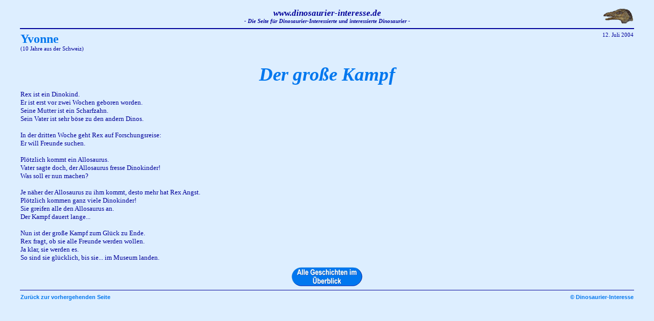

--- FILE ---
content_type: text/html
request_url: https://dinosaurier-interesse.de/web/Zusatz/Geschichten/Yvonne.html
body_size: 1306
content:
<html>
<head>
<title>Dinosaurier Interesse - Kinder schreiben &uuml;ber Saurier</title>
<meta http-equiv="pragma" content="no-cache">
<base target="_self">
<link rel="stylesheet" type="text/css" href="../../../Ki1a.css">
</head>

<body bgcolor="#ddeeff" text="#000099" link="#dd6600" vlink="#dd6600" alink="#dd6600">
<a name="Start"></a>

<br><center>
<table width="95%" border="0" cellspacing="0" cellpadding="0">
   <tr>
      <td width="60">
         <img src="../../Bilder/blind.gif" width="1" height="1" border="0" alt="">
      </td>
      <td width="10" valign="top">
         <img src="../../Bilder/blind.gif" width="1" height="1" border="0" alt="">
      </td>
      <td width="*" class="td15">
         <center>
         <h4>www.dinosaurier-interesse.de</h4>
         - Die Seite f&uuml;r Dinosaurier-Interessierte und interessierte Dinosaurier -
         </center>
      </td>
      <td width="10" valign="top">
         <img src="../../Bilder/blind.gif" width="1" height="1" border="0" alt="">
      </td>
      <td width="60">
         <center>
         <img src="../../Bilder/Logos/pic1-ki4.gif" width="60" height="32" border="0" alt="">
         </center>
      </td>
   </tr>
</table>

<hr width="95%" color="#000099" size="2">

<table width="95%" height="430" border="0" cellspacing="0" cellpadding="0">
   <tr>
      <td class="td4d" colspan="3">
         <center>
         <table width="100%" border="0" cellspacing="0" cellpadding="0">
            <tr>
               <td class="td2d" width="70%" valign="top">
                  <font color="#0077ee" size="+2"><b>Yvonne</b></font><br>
                  (10 Jahre aus der Schweiz)
               </td>
               <td class="td2d" width="30%" valign="top">
                  <p align="right">
                  12. Juli 2004
                  </p>
               </td>
            </tr>
         </table>

         <br>

         <h2>Der gro&szlig;e Kampf</h2>
         <img src="../../Bilder/blind.gif" width="1" height="10" border="0" alt="">
         </center>
      </td>
   </tr>
   <tr>
      <td width="*" class="td1d">
         Rex ist ein Dinokind.<br>
         Er ist erst vor zwei Wochen geboren worden.<br>
         Seine Mutter ist ein Scharfzahn.<br>
         Sein Vater ist sehr b&ouml;se zu den andern Dinos.<br><br>
         In der dritten Woche geht Rex auf Forschungsreise:<br>
         Er will Freunde suchen.<br><br>
         Pl&ouml;tzlich kommt ein Allosaurus.<br>
         Vater sagte doch, der Allosaurus fresse Dinokinder!<br>
         Was soll er nun machen?<br><br>
         Je n&auml;her der Allosaurus zu ihm kommt, desto mehr hat Rex Angst.<br>
         Pl&ouml;tzlich kommen ganz viele Dinokinder!<br>
         Sie greifen alle den Allosaurus an.<br>
         Der Kampf dauert lange...<br><br>
         Nun ist der gro&szlig;e Kampf zum Gl&uuml;ck zu Ende.<br>
         Rex fragt, ob sie alle Freunde werden wollen.<br>
         Ja klar, sie werden es.<br>
         So sind sie gl&uuml;cklich, bis sie... im Museum landen.
      </td>
   </tr>
   <tr>
      <td class="td1" colspan="3">
         <img src="../../Bilder/blind.gif" width="1" height="10" border="0" alt="">
      </td>
   </tr>
</table>

<table border="0" width="95%" cellspacing="0" cellpadding="0">
   <tr>
      <td width="100%" class="td2a">
         <center>
         <a href="../../Geschkl.html#y"><img src="../../Bilder/Hille/Buttons/Alle_Geschichten.gif" width="140" height="38" border="0" alt=""></a>
         </center>
      </td>
   </tr>
</table>

<hr width="95%" color="#000099" size="0">

<table border="0" width="95%" cellspacing="0" cellpadding="0">
   <tr>
      <td width="50%" class="td2a">
         <p align="left">
         <a href="javascript:history.back()">Zur&uuml;ck zur vorhergehenden Seite</a>
         </p>
      </td>
      <td width="50%" class="td2a">
         <p align="right">
         <a href="../../Kinder1.html" target="_top">� Dinosaurier-Interesse</a>
         </p>
      </td>
   </tr>
</table>

</center>
</body>
</html>

--- FILE ---
content_type: text/css
request_url: https://dinosaurier-interesse.de/Ki1a.css
body_size: 15242
content:
A:link     {
        color:#0077ee;
        text-decoration:none;
        font-weight:bold;
        }

A:visited  {
        color:#0077ee;
        text-decoration:none;
        font-weight:bold;
        }

A:bb:hover        {
        color:#ff3333;
        text-decoration:underline;
        font-weight:bold;
        }

A:active        {
        color:#ff3333;
        text-decoration:underline;
        font-weight:bold;
        }

.td1                {
        color:#000099;
        text-decoration:none;
        font-variant:normal;
        font-weight:normal;
        font-family:verdana;
        font-size:10pt;
                  vertical-align:top;}

.td1a                {
        color:#000099;
        text-decoration:none;
        font-variant:normal;
        font-weight:normal;
        font-family:verdana;
        font-size:12pt;
                  vertical-align:bottom;}

.td1aa                {
        color:#000099;
        text-decoration:none;
        font-variant:normal;
        font-weight:normal;
        font-family:verdana;
        font-size:10pt;
                  vertical-align:bottom;}
.td1b                {
        color:#000099;
        text-decoration:none;
        font-variant:normal;
        font-weight:normal;
        font-family:verdana;
        font-size:10pt;}

.td1b-rot                {
        color:#ff3333;
        text-decoration:none;
        font-variant:normal;
        font-weight:normal;
        font-family:verdana;
        font-size:10pt;}

.td1c                {
        color:#000099;
        text-decoration:none;
        font-variant:normal;
        font-weight:normal;
        font-family:verdana;
        font-size:13pt;
                  text-align:center;}

.td1d                {
        color:#000099;
        text-decoration:none;
        font-variant:normal;
        font-weight:normal;
                  font-family:Comic sans ms;
        font-size:10pt;}

.td1e                {
        color:#000099;
        text-decoration:none;
        font-variant:normal;
        font-weight:normal;
        font-family:verdana;
        font-size:10pt;
                  vertical-align:bottom;}

.td1n                {
        color:#000099;
        text-decoration:none;
        font-variant:normal;
        font-weight:normal;
        font-family:verdana;
        font-size:14pt;
                  vertical-align:top;}

.td2                {
        color:#000099;
        text-decoration:none;
        font-variant:normal;
        font-weight:normal;
        font-family:arial;
                  font-size:8pt;}

.td2a                {
        color:#000099;
        text-decoration:none;
        font-variant:normal;
        font-weight:normal;
                  font-family:arial;
                  font-size:8pt;}

.td2a7                {
        color:#000099;
        text-decoration:none;
        font-variant:normal;
        font-weight:normal;
                  font-family:arial;
                  font-size:7pt;}

.td2a1                {
        color:#000099;
        text-decoration:none;
        font-variant:normal;
        font-weight:normal;
                  font-family:arial;
                  font-size:1pt;}
.td2b                {
        color:#000099;
        text-decoration:none;
        font-variant:normal;
        font-weight:normal;
                  font-family:arial;
                  font-size:8pt;
                  vertical-align:top}

.td2c                {
        color:#000099;
        text-decoration:none;
        font-variant:normal;
        font-weight:normal;
                  font-family:arial;
                  font-size:8pt;}

.td2d                {
        color:#000099;
        text-decoration:none;
        font-variant:normal;
        font-weight:normal;
                  font-family:Comic sans ms;
                  font-size:8pt;
                  vertical-align:top}

.td2e                {
        color:#000077;
        text-decoration:none;
        font-variant:normal;
                  font-weight:bold;
                  font-family:verdana;
                  font-size:10pt;
        vertical-align:top;}

.td2f                {
        color:#000077;
        text-decoration:none;
        font-variant:normal;
        font-weight:normal;
                  font-family:verdana;
                  font-size:10pt;
        vertical-align:top;}

.td2g                {
        color:#000077;
        text-decoration:none;
        font-variant:normal;
        font-weight:normal;
                  font-family:verdana;
                  font-size:10pt;
                  vertical-align:bottom;}

.td3                {
        color:#000099;
        text-decoration:none;
        font-variant:normal;
        font-weight:normal;
        font-family:verdana;
                  font-size:10pt;
        }

.td3a                {
        color:#000099;
        text-decoration:none;
        font-variant:normal;
                  font style:italic;
        font-weight:normal;
        font-family:verdana;
                  font-size:10pt;
                  vertical-align:top;}

.td3b                {
        color:#000099;
        text-decoration:none;
        font-variant:normal;
                  font-weight:bold;
        font-family:verdana;
                  font-size:10pt;
        }

.td3c                {
                  color:#ff3333;
        text-decoration:none;
        font-variant:normal;
                  font style:italic;
                  font-weight:bold;
        font-family:verdana;
                  font-size:10pt;
                  vertical-align:top;}

.td4                {
        color:#000099;
        text-decoration:none;
        font-variant:normal;
                  font-weight:bold;
        font-family:verdana;
                  font-size:15pt;
                  vertical-align:top;}

.td4a                {
        color:#0077ee;
        text-decoration:none;
        font-variant:normal;
                  font style:italic;
                  font-weight:bold;
                  font-family:arial;
                  font-size:15pt;
                  vertical-align:top;}

.td4b                {
        color:#000099;
        text-decoration:none;
        font-variant:normal;
                  font style:italic;
                  font-weight:bold;
        font-family:verdana;
                  font-size:15pt;
        }
.td4c                {
        color:#000099;
        text-decoration:none;
        font-variant:normal;
                  font style:italic;
                  font-weight:bold;
        font-family:verdana;
                  font-size:15pt;
                  vertical-align:top;}

.td4d                {
        color:#9999cc;
        text-decoration:none;
        font-variant:normal;
                  font-weight:bold;
        font-family:verdana;
                  font-size:15pt;
                  vertical-align:top;}

.td4e                {
        color:#9999cc;
        text-decoration:none;
        font-variant:normal;
                  font-weight:bold;
        font-family:verdana;
                  font-size:15pt;}

.td5                {
        color:#000099;
        text-decoration:none;
        font-variant:normal;
                  font style:italic;
                  font-weight:bold;
        font-family:verdana;
                  font-size:18pt;
                  vertical-align:top;}


.td15                {
        color:#000099;
        text-decoration:none;
        font-variant:normal;
                  font-weight:bold;
                  font-family:verdana;
                  font-style:italic;
        font-size:8pt;
                  vertical-align:top;}

.td16                {
        color:#000099;
        text-decoration:none;
        font-variant:normal;
        font-weight:normal;
        font-family:verdana;
        font-size:10pt;
        vertical-align:top;
                  width="80";}

.td17                {
        color:#000099;
        text-decoration:none;
        font-variant:normal;
        font-weight:normal;
                  font-family:verdana;
                  font-size:1pt;}


.td20                {
        color:#000033;
        text-decoration:none;
        font-variant:normal;
        font-weight:normal;
        font-family:arial;
        font-size:10pt;
        vertical-align:top;}

.td21                {
        color:#000066;
        text-decoration:none;
        font-variant:normal;
        font-weight:normal;
        font-family:arial;
        font-size:10pt;
        vertical-align:top;}

.td22                {
        color:#330066;
        text-decoration:none;
        font-variant:normal;
        font-weight:normal;
        font-family:arial;
        font-size:10pt;
        vertical-align:top;}

.td23                {
        color:#330099;
        text-decoration:none;
        font-variant:normal;
        font-weight:normal;
        font-family:arial;
        font-size:10pt;
        vertical-align:top;}

.td24                {
        color:#000099;
        text-decoration:none;
        font-variant:normal;
        font-weight:normal;
        font-family:arial;
        font-size:10pt;
        vertical-align:top;}

.td25                {
        color:#6600cc;
        text-decoration:none;
        font-variant:normal;
        font-weight:normal;
        font-family:arial;
        font-size:10pt;
        vertical-align:top;}

.td26                {
        color:#9900cc;
        text-decoration:none;
        font-variant:normal;
        font-weight:normal;
        font-family:arial;
        font-size:10pt;
        vertical-align:top;}

.td27                {
        color:#9900ff;
        text-decoration:none;
        font-variant:normal;
        font-weight:normal;
        font-family:arial;
        font-size:10pt;
        vertical-align:top;}

.td28                {
        color:#cc00ff;
        text-decoration:none;
        font-variant:normal;
        font-weight:normal;
        font-family:arial;
        font-size:10pt;
        vertical-align:top;}

.td29                {
        color:#ff00ff;
        text-decoration:none;
        font-variant:normal;
        font-weight:normal;
        font-family:arial;
        font-size:10pt;
        vertical-align:top;}


.td30     {color: #000000; text-decoration: none; font-variant: normal; font-weight: normal; font-family: arial; font-size: 10pt; }
.td32     {color: #000099; text-decoration: none; font-variant: normal; font-weight: normal; font-family: arial; font-size: 10pt; }


.td-arten                {
        color:#000099;
        text-decoration:none;
        font-variant:normal;
        font-weight:bold;
        font-style:italic;
        font-family:arial;
        font-size:18pt;
        vertical-align:top;
        }

.td-banner                {
        color:#000099;
        text-decoration:none;
        font-variant:normal;
                  font-weight:bold;
                  font-family:verdana;
                  font-style:italic;
        font-size:10pt;
                  vertical-align:top;}

.td-arial                {
        color:#000099;
        text-decoration:none;
        font-variant:normal;
        font-weight:normal;
        font-family:arial;
        font-size:12pt;
        }

.td-verdana                {
        color:#000099;
        text-decoration:none;
        font-variant:normal;
        font-weight:normal;
        font-family:verdana;
        font-size:10pt;
                }

.td-glossar                {
        color:#000099;
        text-decoration:none;
        font-variant:normal;
        font-weight:normal;
        font-family:arial;
                  font-size:12pt;
                  vertical-align:top;
        }

.td-links                {
        color:#000099;
        text-decoration:none;
        font-variant:normal;
        font-weight:normal;
        font-family:arial;
        font-size:10pt;
                  vertical-align:top;}

.td-fleisch                {
        color:#ff3333;
        text-decoration:none;
        font-variant:normal;
        font-weight:normal;
        font-family:verdana;
        font-size:10pt;}

.td-pflanzen                {
        color:#006600;
        text-decoration:none;
        font-variant:normal;
        font-weight:normal;
        font-family:verdana;
        font-size:10pt;}

.td-alles                {
        color:#aaaa00;
        text-decoration:none;
        font-variant:normal;
        font-weight:normal;
        font-family:verdana;
        font-size:10pt;}

.td-saur                {
        color:#663300;
        text-decoration:none;
        font-variant:normal;
        font-weight:normal;
        font-family:verdana;
        font-size:10pt;}

.td-ornith                {
        color:#ff9900;
        text-decoration:none;
        font-variant:normal;
        font-weight:normal;
        font-family:verdana;
        font-size:10pt;}


body
                {
                scrollbar-highlight-color:#ddeeff;
                scrollbar-face-color: #ddeeff;
                scrollbar-shadow-color: #000099;
                scrollbar-3dlight-color: #000099;
                scrollbar-darkshadow-color: #ddeeff;
                scrollbar-track-color: #ddeeff;
                scrollbar-arrow-color: #000099;
                scrollbar-base-color:#ddeeff;}




body, P.msoNormal, LI.msoNormal
                {
        font-family:verdana;
        font-weight:normal;
        font-size:10pt;
        margin-top:0pt;
        margin-bottom:0pt;
        color:#000099;}

h2                {
        color:#0077ee;
        font-size:28pt;
        font-weight:bold;
        font-family:verdana;
        font-style:italic;
        margin-top:0pt;
        margin-bottom:0pt;}

h3                {
        color:#ff3333;
        font-size:10pt;
        font-weight:bold;
        font-family:verdana;
        font-style:italic;
        margin-top:0pt;
        margin-bottom:0pt;}

h4                {
        color:#000099;
        font-size:13pt;
        font-weight:bold;
        font-style:italic;
        font-family:verdana;
        margin-top:0pt;
        margin-bottom:0pt;}

h5                {
        color:#0077ee;
        font-size:21pt;
        font-weight:bold;
        font-family:verdana;
        font-style:italic;
        margin-top:0pt;
        margin-bottom:0pt;}

h6                {
        font-size:13pt;
        font-weight:bold;
        font-style:italic;
        font-family:arial;
        margin-top:0pt;
        margin-bottom:0pt;}

h1                {
        color:#0077ee;
        font-size:13pt;
font-weight:bold;
        font-family:verdana;
        font-style:italic;
        margin-top:0pt;
        margin-bottom:0pt;}